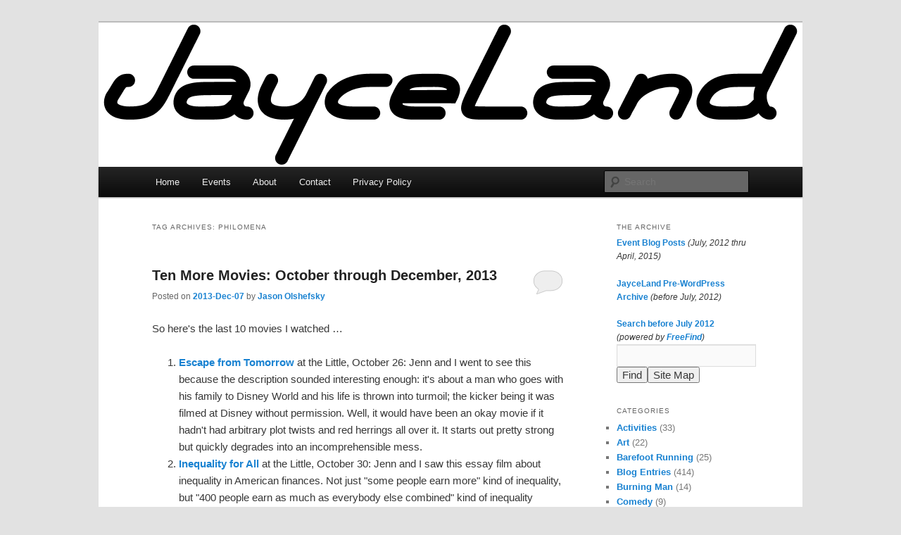

--- FILE ---
content_type: text/html; charset=UTF-8
request_url: http://jayceland.com/blog/archive/tag/philomena/
body_size: 17092
content:
<!DOCTYPE html>
<html lang="en-US">
<head>
<meta charset="UTF-8" />
<meta name="viewport" content="width=device-width, initial-scale=1.0" />
<title>
Philomena | JayceLand	</title>
<link rel="profile" href="https://gmpg.org/xfn/11" />
<link rel="stylesheet" type="text/css" media="all" href="http://jayceland.com/blog/wordpress/wp-content/themes/jayceland/style.css?ver=20251202" />
<link rel="pingback" href="http://jayceland.com/blog/wordpress/xmlrpc.php">
<meta name='robots' content='max-image-preview:large' />
<link rel="alternate" type="application/rss+xml" title="JayceLand &raquo; Feed" href="http://jayceland.com/blog/feed/" />
<link rel="alternate" type="application/rss+xml" title="JayceLand &raquo; Comments Feed" href="http://jayceland.com/blog/comments/feed/" />
<link rel="alternate" type="text/calendar" title="JayceLand &raquo; iCal Feed" href="http://jayceland.com/blog/events/?ical=1" />
<link rel="alternate" type="application/rss+xml" title="JayceLand &raquo; Philomena Tag Feed" href="http://jayceland.com/blog/archive/tag/philomena/feed/" />
<style id='wp-img-auto-sizes-contain-inline-css' type='text/css'>
img:is([sizes=auto i],[sizes^="auto," i]){contain-intrinsic-size:3000px 1500px}
/*# sourceURL=wp-img-auto-sizes-contain-inline-css */
</style>
<style id='wp-emoji-styles-inline-css' type='text/css'>

	img.wp-smiley, img.emoji {
		display: inline !important;
		border: none !important;
		box-shadow: none !important;
		height: 1em !important;
		width: 1em !important;
		margin: 0 0.07em !important;
		vertical-align: -0.1em !important;
		background: none !important;
		padding: 0 !important;
	}
/*# sourceURL=wp-emoji-styles-inline-css */
</style>
<link rel='stylesheet' id='wp-block-library-css' href='http://jayceland.com/blog/wordpress/wp-includes/css/dist/block-library/style.min.css?ver=6.9' type='text/css' media='all' />
<style id='global-styles-inline-css' type='text/css'>
:root{--wp--preset--aspect-ratio--square: 1;--wp--preset--aspect-ratio--4-3: 4/3;--wp--preset--aspect-ratio--3-4: 3/4;--wp--preset--aspect-ratio--3-2: 3/2;--wp--preset--aspect-ratio--2-3: 2/3;--wp--preset--aspect-ratio--16-9: 16/9;--wp--preset--aspect-ratio--9-16: 9/16;--wp--preset--color--black: #000;--wp--preset--color--cyan-bluish-gray: #abb8c3;--wp--preset--color--white: #fff;--wp--preset--color--pale-pink: #f78da7;--wp--preset--color--vivid-red: #cf2e2e;--wp--preset--color--luminous-vivid-orange: #ff6900;--wp--preset--color--luminous-vivid-amber: #fcb900;--wp--preset--color--light-green-cyan: #7bdcb5;--wp--preset--color--vivid-green-cyan: #00d084;--wp--preset--color--pale-cyan-blue: #8ed1fc;--wp--preset--color--vivid-cyan-blue: #0693e3;--wp--preset--color--vivid-purple: #9b51e0;--wp--preset--color--blue: #1982d1;--wp--preset--color--dark-gray: #373737;--wp--preset--color--medium-gray: #666;--wp--preset--color--light-gray: #e2e2e2;--wp--preset--gradient--vivid-cyan-blue-to-vivid-purple: linear-gradient(135deg,rgb(6,147,227) 0%,rgb(155,81,224) 100%);--wp--preset--gradient--light-green-cyan-to-vivid-green-cyan: linear-gradient(135deg,rgb(122,220,180) 0%,rgb(0,208,130) 100%);--wp--preset--gradient--luminous-vivid-amber-to-luminous-vivid-orange: linear-gradient(135deg,rgb(252,185,0) 0%,rgb(255,105,0) 100%);--wp--preset--gradient--luminous-vivid-orange-to-vivid-red: linear-gradient(135deg,rgb(255,105,0) 0%,rgb(207,46,46) 100%);--wp--preset--gradient--very-light-gray-to-cyan-bluish-gray: linear-gradient(135deg,rgb(238,238,238) 0%,rgb(169,184,195) 100%);--wp--preset--gradient--cool-to-warm-spectrum: linear-gradient(135deg,rgb(74,234,220) 0%,rgb(151,120,209) 20%,rgb(207,42,186) 40%,rgb(238,44,130) 60%,rgb(251,105,98) 80%,rgb(254,248,76) 100%);--wp--preset--gradient--blush-light-purple: linear-gradient(135deg,rgb(255,206,236) 0%,rgb(152,150,240) 100%);--wp--preset--gradient--blush-bordeaux: linear-gradient(135deg,rgb(254,205,165) 0%,rgb(254,45,45) 50%,rgb(107,0,62) 100%);--wp--preset--gradient--luminous-dusk: linear-gradient(135deg,rgb(255,203,112) 0%,rgb(199,81,192) 50%,rgb(65,88,208) 100%);--wp--preset--gradient--pale-ocean: linear-gradient(135deg,rgb(255,245,203) 0%,rgb(182,227,212) 50%,rgb(51,167,181) 100%);--wp--preset--gradient--electric-grass: linear-gradient(135deg,rgb(202,248,128) 0%,rgb(113,206,126) 100%);--wp--preset--gradient--midnight: linear-gradient(135deg,rgb(2,3,129) 0%,rgb(40,116,252) 100%);--wp--preset--font-size--small: 13px;--wp--preset--font-size--medium: 20px;--wp--preset--font-size--large: 36px;--wp--preset--font-size--x-large: 42px;--wp--preset--spacing--20: 0.44rem;--wp--preset--spacing--30: 0.67rem;--wp--preset--spacing--40: 1rem;--wp--preset--spacing--50: 1.5rem;--wp--preset--spacing--60: 2.25rem;--wp--preset--spacing--70: 3.38rem;--wp--preset--spacing--80: 5.06rem;--wp--preset--shadow--natural: 6px 6px 9px rgba(0, 0, 0, 0.2);--wp--preset--shadow--deep: 12px 12px 50px rgba(0, 0, 0, 0.4);--wp--preset--shadow--sharp: 6px 6px 0px rgba(0, 0, 0, 0.2);--wp--preset--shadow--outlined: 6px 6px 0px -3px rgb(255, 255, 255), 6px 6px rgb(0, 0, 0);--wp--preset--shadow--crisp: 6px 6px 0px rgb(0, 0, 0);}:where(.is-layout-flex){gap: 0.5em;}:where(.is-layout-grid){gap: 0.5em;}body .is-layout-flex{display: flex;}.is-layout-flex{flex-wrap: wrap;align-items: center;}.is-layout-flex > :is(*, div){margin: 0;}body .is-layout-grid{display: grid;}.is-layout-grid > :is(*, div){margin: 0;}:where(.wp-block-columns.is-layout-flex){gap: 2em;}:where(.wp-block-columns.is-layout-grid){gap: 2em;}:where(.wp-block-post-template.is-layout-flex){gap: 1.25em;}:where(.wp-block-post-template.is-layout-grid){gap: 1.25em;}.has-black-color{color: var(--wp--preset--color--black) !important;}.has-cyan-bluish-gray-color{color: var(--wp--preset--color--cyan-bluish-gray) !important;}.has-white-color{color: var(--wp--preset--color--white) !important;}.has-pale-pink-color{color: var(--wp--preset--color--pale-pink) !important;}.has-vivid-red-color{color: var(--wp--preset--color--vivid-red) !important;}.has-luminous-vivid-orange-color{color: var(--wp--preset--color--luminous-vivid-orange) !important;}.has-luminous-vivid-amber-color{color: var(--wp--preset--color--luminous-vivid-amber) !important;}.has-light-green-cyan-color{color: var(--wp--preset--color--light-green-cyan) !important;}.has-vivid-green-cyan-color{color: var(--wp--preset--color--vivid-green-cyan) !important;}.has-pale-cyan-blue-color{color: var(--wp--preset--color--pale-cyan-blue) !important;}.has-vivid-cyan-blue-color{color: var(--wp--preset--color--vivid-cyan-blue) !important;}.has-vivid-purple-color{color: var(--wp--preset--color--vivid-purple) !important;}.has-black-background-color{background-color: var(--wp--preset--color--black) !important;}.has-cyan-bluish-gray-background-color{background-color: var(--wp--preset--color--cyan-bluish-gray) !important;}.has-white-background-color{background-color: var(--wp--preset--color--white) !important;}.has-pale-pink-background-color{background-color: var(--wp--preset--color--pale-pink) !important;}.has-vivid-red-background-color{background-color: var(--wp--preset--color--vivid-red) !important;}.has-luminous-vivid-orange-background-color{background-color: var(--wp--preset--color--luminous-vivid-orange) !important;}.has-luminous-vivid-amber-background-color{background-color: var(--wp--preset--color--luminous-vivid-amber) !important;}.has-light-green-cyan-background-color{background-color: var(--wp--preset--color--light-green-cyan) !important;}.has-vivid-green-cyan-background-color{background-color: var(--wp--preset--color--vivid-green-cyan) !important;}.has-pale-cyan-blue-background-color{background-color: var(--wp--preset--color--pale-cyan-blue) !important;}.has-vivid-cyan-blue-background-color{background-color: var(--wp--preset--color--vivid-cyan-blue) !important;}.has-vivid-purple-background-color{background-color: var(--wp--preset--color--vivid-purple) !important;}.has-black-border-color{border-color: var(--wp--preset--color--black) !important;}.has-cyan-bluish-gray-border-color{border-color: var(--wp--preset--color--cyan-bluish-gray) !important;}.has-white-border-color{border-color: var(--wp--preset--color--white) !important;}.has-pale-pink-border-color{border-color: var(--wp--preset--color--pale-pink) !important;}.has-vivid-red-border-color{border-color: var(--wp--preset--color--vivid-red) !important;}.has-luminous-vivid-orange-border-color{border-color: var(--wp--preset--color--luminous-vivid-orange) !important;}.has-luminous-vivid-amber-border-color{border-color: var(--wp--preset--color--luminous-vivid-amber) !important;}.has-light-green-cyan-border-color{border-color: var(--wp--preset--color--light-green-cyan) !important;}.has-vivid-green-cyan-border-color{border-color: var(--wp--preset--color--vivid-green-cyan) !important;}.has-pale-cyan-blue-border-color{border-color: var(--wp--preset--color--pale-cyan-blue) !important;}.has-vivid-cyan-blue-border-color{border-color: var(--wp--preset--color--vivid-cyan-blue) !important;}.has-vivid-purple-border-color{border-color: var(--wp--preset--color--vivid-purple) !important;}.has-vivid-cyan-blue-to-vivid-purple-gradient-background{background: var(--wp--preset--gradient--vivid-cyan-blue-to-vivid-purple) !important;}.has-light-green-cyan-to-vivid-green-cyan-gradient-background{background: var(--wp--preset--gradient--light-green-cyan-to-vivid-green-cyan) !important;}.has-luminous-vivid-amber-to-luminous-vivid-orange-gradient-background{background: var(--wp--preset--gradient--luminous-vivid-amber-to-luminous-vivid-orange) !important;}.has-luminous-vivid-orange-to-vivid-red-gradient-background{background: var(--wp--preset--gradient--luminous-vivid-orange-to-vivid-red) !important;}.has-very-light-gray-to-cyan-bluish-gray-gradient-background{background: var(--wp--preset--gradient--very-light-gray-to-cyan-bluish-gray) !important;}.has-cool-to-warm-spectrum-gradient-background{background: var(--wp--preset--gradient--cool-to-warm-spectrum) !important;}.has-blush-light-purple-gradient-background{background: var(--wp--preset--gradient--blush-light-purple) !important;}.has-blush-bordeaux-gradient-background{background: var(--wp--preset--gradient--blush-bordeaux) !important;}.has-luminous-dusk-gradient-background{background: var(--wp--preset--gradient--luminous-dusk) !important;}.has-pale-ocean-gradient-background{background: var(--wp--preset--gradient--pale-ocean) !important;}.has-electric-grass-gradient-background{background: var(--wp--preset--gradient--electric-grass) !important;}.has-midnight-gradient-background{background: var(--wp--preset--gradient--midnight) !important;}.has-small-font-size{font-size: var(--wp--preset--font-size--small) !important;}.has-medium-font-size{font-size: var(--wp--preset--font-size--medium) !important;}.has-large-font-size{font-size: var(--wp--preset--font-size--large) !important;}.has-x-large-font-size{font-size: var(--wp--preset--font-size--x-large) !important;}
/*# sourceURL=global-styles-inline-css */
</style>

<style id='classic-theme-styles-inline-css' type='text/css'>
/*! This file is auto-generated */
.wp-block-button__link{color:#fff;background-color:#32373c;border-radius:9999px;box-shadow:none;text-decoration:none;padding:calc(.667em + 2px) calc(1.333em + 2px);font-size:1.125em}.wp-block-file__button{background:#32373c;color:#fff;text-decoration:none}
/*# sourceURL=/wp-includes/css/classic-themes.min.css */
</style>
<link rel='stylesheet' id='parent-style-css' href='http://jayceland.com/blog/wordpress/wp-content/themes/twentyeleven/style.css?ver=6.9' type='text/css' media='all' />
<link rel='stylesheet' id='child-style-css' href='http://jayceland.com/blog/wordpress/wp-content/themes/jayceland/style.css?ver=6.9' type='text/css' media='all' />
<link rel='stylesheet' id='twentyeleven-block-style-css' href='http://jayceland.com/blog/wordpress/wp-content/themes/twentyeleven/blocks.css?ver=20240703' type='text/css' media='all' />
<link rel="https://api.w.org/" href="http://jayceland.com/blog/wp-json/" /><link rel="alternate" title="JSON" type="application/json" href="http://jayceland.com/blog/wp-json/wp/v2/tags/2315" /><link rel="EditURI" type="application/rsd+xml" title="RSD" href="https://jayceland.com/blog/wordpress/xmlrpc.php?rsd" />
<meta name="generator" content="WordPress 6.9" />
<meta name="tec-api-version" content="v1"><meta name="tec-api-origin" content="http://jayceland.com/blog"><link rel="alternate" href="http://jayceland.com/blog/wp-json/tribe/events/v1/events/?tags=philomena" /><style data-context="foundation-flickity-css">/*! Flickity v2.0.2
http://flickity.metafizzy.co
---------------------------------------------- */.flickity-enabled{position:relative}.flickity-enabled:focus{outline:0}.flickity-viewport{overflow:hidden;position:relative;height:100%}.flickity-slider{position:absolute;width:100%;height:100%}.flickity-enabled.is-draggable{-webkit-tap-highlight-color:transparent;tap-highlight-color:transparent;-webkit-user-select:none;-moz-user-select:none;-ms-user-select:none;user-select:none}.flickity-enabled.is-draggable .flickity-viewport{cursor:move;cursor:-webkit-grab;cursor:grab}.flickity-enabled.is-draggable .flickity-viewport.is-pointer-down{cursor:-webkit-grabbing;cursor:grabbing}.flickity-prev-next-button{position:absolute;top:50%;width:44px;height:44px;border:none;border-radius:50%;background:#fff;background:hsla(0,0%,100%,.75);cursor:pointer;-webkit-transform:translateY(-50%);transform:translateY(-50%)}.flickity-prev-next-button:hover{background:#fff}.flickity-prev-next-button:focus{outline:0;box-shadow:0 0 0 5px #09f}.flickity-prev-next-button:active{opacity:.6}.flickity-prev-next-button.previous{left:10px}.flickity-prev-next-button.next{right:10px}.flickity-rtl .flickity-prev-next-button.previous{left:auto;right:10px}.flickity-rtl .flickity-prev-next-button.next{right:auto;left:10px}.flickity-prev-next-button:disabled{opacity:.3;cursor:auto}.flickity-prev-next-button svg{position:absolute;left:20%;top:20%;width:60%;height:60%}.flickity-prev-next-button .arrow{fill:#333}.flickity-page-dots{position:absolute;width:100%;bottom:-25px;padding:0;margin:0;list-style:none;text-align:center;line-height:1}.flickity-rtl .flickity-page-dots{direction:rtl}.flickity-page-dots .dot{display:inline-block;width:10px;height:10px;margin:0 8px;background:#333;border-radius:50%;opacity:.25;cursor:pointer}.flickity-page-dots .dot.is-selected{opacity:1}</style>		<style type="text/css" id="twentyeleven-header-css">
				#site-title,
		#site-description {
			position: absolute;
			clip-path: inset(50%);
		}
				</style>
		<link rel="icon" href="https://jayceland.com/blog/wordpress/../uploads/2017/10/JayceLand-J-White-500x500-144x144.png" sizes="32x32" />
<link rel="icon" href="https://jayceland.com/blog/wordpress/../uploads/2017/10/JayceLand-J-White-500x500-300x300.png" sizes="192x192" />
<link rel="apple-touch-icon" href="https://jayceland.com/blog/wordpress/../uploads/2017/10/JayceLand-J-White-500x500-300x300.png" />
<meta name="msapplication-TileImage" content="https://jayceland.com/blog/wordpress/../uploads/2017/10/JayceLand-J-White-500x500-300x300.png" />
<style>.ios7.web-app-mode.has-fixed header{ background-color: rgba(255,255,255,.88);}</style></head>

<body class="archive tag tag-philomena tag-2315 wp-embed-responsive wp-theme-twentyeleven wp-child-theme-jayceland tribe-no-js two-column right-sidebar">
<div class="skip-link"><a class="assistive-text" href="#content">Skip to primary content</a></div><div class="skip-link"><a class="assistive-text" href="#secondary">Skip to secondary content</a></div><div id="page" class="hfeed">
	<header id="branding">
			<hgroup>
									<h1 id="site-title"><span><a href="http://jayceland.com/blog/" rel="home" >JayceLand</a></span></h1>
								</hgroup>

						<a href="http://jayceland.com/blog/" rel="home" >
				<img src="http://jayceland.com/blog/wordpress/../uploads/2015/04/JayceLand_1000x205.png" width="1000" height="205" alt="JayceLand" srcset="https://jayceland.com/blog/wordpress/../uploads/2015/04/JayceLand_1000x205.png 1000w, https://jayceland.com/blog/wordpress/../uploads/2015/04/JayceLand_1000x205-300x62.png 300w, https://jayceland.com/blog/wordpress/../uploads/2015/04/JayceLand_1000x205-500x103.png 500w" sizes="(max-width: 1000px) 100vw, 1000px" decoding="async" fetchpriority="high" />			</a>
			
						<div class="only-search with-image">
					<form method="get" id="searchform" action="http://jayceland.com/blog/">
		<label for="s" class="assistive-text">Search</label>
		<input type="text" class="field" name="s" id="s" placeholder="Search" />
		<input type="submit" class="submit" name="submit" id="searchsubmit" value="Search" />
	</form>
			</div>
				
			<nav id="access">
				<h3 class="assistive-text">Main menu</h3>
				<div class="menu-main-container"><ul id="menu-main" class="menu"><li id="menu-item-2897" class="menu-item menu-item-type-custom menu-item-object-custom menu-item-home menu-item-2897"><a href="https://jayceland.com/blog/">Home</a></li>
<li id="menu-item-4327" class="menu-item menu-item-type-custom menu-item-object-custom menu-item-4327"><a href="https://jayceland.com/blog/events">Events</a></li>
<li id="menu-item-2898" class="menu-item menu-item-type-post_type menu-item-object-page menu-item-2898"><a href="http://jayceland.com/blog/about/">About</a></li>
<li id="menu-item-6448" class="menu-item menu-item-type-post_type menu-item-object-page menu-item-6448"><a href="http://jayceland.com/blog/contact/">Contact</a></li>
<li id="menu-item-28308" class="menu-item menu-item-type-post_type menu-item-object-page menu-item-privacy-policy menu-item-28308"><a rel="privacy-policy" href="http://jayceland.com/blog/privacy-policy/">Privacy Policy</a></li>
</ul></div>			</nav><!-- #access -->
	</header><!-- #branding -->


	<div id="main">

		<section id="primary">
			<div id="content" role="main">

			
				<header class="page-header">
					<h1 class="page-title">
					Tag Archives: <span>Philomena</span>					</h1>

									</header>

				
				
					
	<article id="post-2495" class="post-2495 post type-post status-publish format-standard hentry category-blog-entries category-for-the-parents category-movies tag-allen-ginsberg tag-civil-rights-movement tag-crystal-fairy-the-magical-cactus tag-daniel-radcliffe tag-escape-from-tomorrow tag-gene-corman tag-harry-potter tag-inequality-for-all tag-jack-kerouac tag-jaws tag-jenn tag-judy-dench tag-kill-your-darlings tag-know-your-meme tag-let-the-fire-burn tag-lon-chaney tag-lori-donnelly tag-move tag-philadelphia tag-philip-c-carli tag-philomena tag-piranha tag-robert-reich tag-roger-corman tag-steve-coogan tag-the-internet-cat-video-film-festival tag-the-intruder tag-the-light-in-the-dark tag-william-burroughs">
		<header class="entry-header">
						<h1 class="entry-title"><a href="http://jayceland.com/blog/archive/2013/12/07/ten-more-movies-october-through-december-2013/" rel="bookmark">Ten More Movies: October through December, 2013</a></h1>
			
						<div class="entry-meta">
				<span class="sep">Posted on </span><a href="http://jayceland.com/blog/archive/2013/12/07/ten-more-movies-october-through-december-2013/" title="15:10" rel="bookmark"><time class="entry-date" datetime="2013-12-07T15:10:48-05:00">2013-Dec-07</time></a><span class="by-author"> <span class="sep"> by </span> <span class="author vcard"><a class="url fn n" href="http://jayceland.com/blog/archive/author/jayce/" title="View all posts by Jason Olshefsky" rel="author">Jason Olshefsky</a></span></span>			</div><!-- .entry-meta -->
			
						<div class="comments-link">
				<a href="http://jayceland.com/blog/archive/2013/12/07/ten-more-movies-october-through-december-2013/#respond"><span class="leave-reply">Reply</span></a>			</div>
					</header><!-- .entry-header -->

				<div class="entry-content">
			<p>So here's the last 10 movies I watched &#8230;</p>
<ol>
<li><a href="https://www.imdb.com/title/tt2187884/"><strong>Escape from Tomorrow</strong></a> at the Little, October 26: Jenn and I went to see this because the description sounded interesting enough: it's about a man who goes with his family to Disney World and his life is thrown into turmoil; the kicker being it was filmed at Disney without permission. Well, it would have been an okay movie if it hadn't had arbitrary plot twists and red herrings all over it. It starts out pretty strong but quickly degrades into an incomprehensible mess.</li>
<li><a href="https://www.imdb.com/title/tt2215151/"><strong>Inequality for All</strong></a> at the Little, October 30: Jenn and I saw this essay film about inequality in American finances. Not just "some people earn more" kind of inequality, but "400 people earn as much as everybody else combined" kind of inequality (really.) It's ostensibly a documentary that gives former United States Secretary of Labor Robert Reich the ability to explain things from an economists perspective. On the one hand, it's an eye-opening and engaging film, but on the other, it preaches the "business-as-usual" mindset where a strong middle class buys like crazy to keep the economy chugging along to everyone's supposed benefit. But do we really need all that stuff? Maybe the economy can work if a robust middle class was socially conditioned to buy quality, durable products made by workers earning a living with their wages rather than to buy as much of the cheapest slave-labor-produced products one can get jeir hands on.</li>
<li><a href="https://www.imdb.com/title/tt0055019/"><strong>The Intruder</strong></a> at the Dryden, November 1: This is a brilliant film on the dangers of mob mentality and how easy it is to coerce a mob during a revolution: a rabble-rouser heads to a small town in the south to start a counter-revolution to school desegregation. And it was created by Roger Corman and his brother, Gene at peril to the cast and crew: it was filmed in the south <em>during</em> desegregation (and perhaps, as mentioned by Lori Donnelly at the Eastman House, the only film <i>about</i> the Civil Rights Movement shot <i>during</i> the Civil Rights Movement.) It's a film well-worth checking out.</li>
<li><a href="https://www.imdb.com/title/tt2119463/"><strong>Let the Fire Burn</strong></a> at the Little, November 12: An impressive document of the misguided actions of the Philadelphia government and police against the MOVE organization that led to them bombing and burning a house in 1985 containing 13 members, eleven of whom perished. Read more in <a title="Let the Fire Burn" href="https://jayceland.com/blog/archive/2013/12/08/let-the-fire-burn/">my blog post about it</a>.</li>
<li><a href="https://www.imdb.com/title/tt2332579/"><strong>Crystal Fairy &amp; the Magical Cactus</strong></a> at the Little, November 13: This one is about a guy who's a kind-of unlikeable drug thrill-seeker who meets girl who's a kind-of unlikeable modern hippie and they go with three Chilean guys (whose personalities are not nearly as well defined) to partake of a cactus-based mind-altering concoction. Jenn and I went together and, when prompted what I thought of it, I said "it was okay." I stand by that: it's an okay movie. There is some redeeming quality to it, but it's not perfect &#8230; you know: "okay".</li>
<li><a href="https://www.imdb.com/title/tt0013312/"><strong>The Light in the Dark</strong></a> at the Dryden, November 19: Philip Carli spent a significant portion of his introduction trying to set our expectations low enough for this film. It was indeed historically interesting: the fourth and last film made with a not-so-talented actress-as-producer, with not one director signing on for a second film. It's about a fairly pretty (maybe <em>very</em> pretty in 1922, I'd hope) down-on-her-luck woman whose luck turns when a rich woman hits her with her car then takes her in. <em>(Way to go pronouns!)</em> As Carli mentioned, the cinematography is particularly good &mdash; and I'm inclined to agree. Also, this restores more than half the footage cut for (apparently) a tale of the Holy Grail. And it's got Lon Chaney, so there's him to watch too. Overall, it's not very good, but historically interesting.</li>
<li><a href="https://blogs.walkerart.org/mnartists/2012/05/31/internet-cat-video-film-festival-on-open-field/"><strong>The Internet Cat Video Film Festival 2012</strong></a> at the Dryden, November 22: I begged Jenn to go see this with the promise we could leave if it wasn't very good. My intention was nefarious: I wanted to see if it was as worthy of the derision I wished to inflict on it. And, well, kind of. It is, indeed, a curated set of clips of funny cat videos from the Internet (see the <a href="https://knowyourmeme.com/memes/events/internet-cat-video-film-festival">article at Know Your Meme</a> for a little more information). The selection standards fortunately excluded clips that were extraordinarily low quality, and the clips were, generally, amusing. But really? Clips from the Internet? And comments like that squarely make me one of the fuddy-duddies who deride a new form of entertainment solely because it's new. This is, in essence, a wholly new form of creating short films, although the "new" aspect has to do with sheer quantity: a huge percentage of people now have access to a video camera, and many like to take video of their pets, so it's just a matter of waiting before someone captures something clever. Does that warrant a film festival? (Eh, maybe too soon.) How about two screenings at Dryden Theatre of the world-renowned George Eastman House? And two more for the 2013 festival? I don't know &mdash; I don't think so. It all seems like a way to make money since it's amateur, accessible, and popular. (Oh, and we did leave early, so technically this one should count as half.)</li>
<li><a href="https://www.imdb.com/title/tt1311071/"><strong>Kill Your Darlings</strong></a> at the Little, November 26: Jenn and I decided to see this before we realized "Enough Said" closed that night. The film is quite good &mdash; probably more so because I know little of the life of Allen Ginsberg as it's often the mistake made and liberties taken about a familiar subject that distract us from a story. So to go back a sentence: it's about the early life of Allen Ginsberg as he went to Columbia University and met Jack Kerouac and William Burroughs. And how his homosexuality blossomed, and how a seldom-mentioned murder surrounded that group of friends. In all it's a captivating story and worth checking out perhaps <em>because</em> you also know little of Ginsberg's life. Or you want to try to unequivocally destroy a connection between Daniel Radcliffe and Harry Potter.</li>
<li><a href="https://www.imdb.com/title/tt2431286/"><strong>Philomena</strong></a> at the Little, November 27: Jenn and I wanted to see another film, but decided to check this out as an alternative. As it turns out, it was an interesting story and an enjoyable film. Judy Dench is fantastic and Steve Coogan holds his own pretty well at her side. It may help that it's based on a true story, so frequently that lends a bit of realistic serendipity to what can so rarely be written in fiction.</li>
<li><a href="https://www.imdb.com/title/tt0078087/"><strong>Piranha</strong></a> at the Dryden, December 7: I saw this a long time ago on TV and, perhaps rightfully, didn't give it much respect. But in deliberately watching it on equal footing with any other film, it's really quite passable. The pace is brisk, the plot was interesting in its own cautionary alarmist way, and the acting was adequate to the task. It's not high-art, but a perfectly adequate example of a Jaws-era terror flick.</li>
</ol>
					</div><!-- .entry-content -->
		
		<footer class="entry-meta">
			
										<span class="cat-links">
					<span class="entry-utility-prep entry-utility-prep-cat-links">Posted in</span> <a href="http://jayceland.com/blog/archive/category/blog-entries/" rel="category tag">Blog Entries</a>, <a href="http://jayceland.com/blog/archive/category/for-the-parents/" rel="category tag">For the Parents</a>, <a href="http://jayceland.com/blog/archive/category/movies/" rel="category tag">Movies</a>			</span>
							
										<span class="sep"> | </span>
								<span class="tag-links">
					<span class="entry-utility-prep entry-utility-prep-tag-links">Tagged</span> <a href="http://jayceland.com/blog/archive/tag/allen-ginsberg/" rel="tag">Allen Ginsberg</a>, <a href="http://jayceland.com/blog/archive/tag/civil-rights-movement/" rel="tag">Civil Rights Movement</a>, <a href="http://jayceland.com/blog/archive/tag/crystal-fairy-the-magical-cactus/" rel="tag">Crystal Fairy &amp; the Magical Cactus</a>, <a href="http://jayceland.com/blog/archive/tag/daniel-radcliffe/" rel="tag">Daniel Radcliffe</a>, <a href="http://jayceland.com/blog/archive/tag/escape-from-tomorrow/" rel="tag">Escape from Tomorrow</a>, <a href="http://jayceland.com/blog/archive/tag/gene-corman/" rel="tag">Gene Corman</a>, <a href="http://jayceland.com/blog/archive/tag/harry-potter/" rel="tag">Harry Potter</a>, <a href="http://jayceland.com/blog/archive/tag/inequality-for-all/" rel="tag">Inequality for All</a>, <a href="http://jayceland.com/blog/archive/tag/jack-kerouac/" rel="tag">Jack Kerouac</a>, <a href="http://jayceland.com/blog/archive/tag/jaws/" rel="tag">Jaws</a>, <a href="http://jayceland.com/blog/archive/tag/jenn/" rel="tag">Jenn</a>, <a href="http://jayceland.com/blog/archive/tag/judy-dench/" rel="tag">Judy Dench</a>, <a href="http://jayceland.com/blog/archive/tag/kill-your-darlings/" rel="tag">Kill Your Darlings</a>, <a href="http://jayceland.com/blog/archive/tag/know-your-meme/" rel="tag">Know Your Meme</a>, <a href="http://jayceland.com/blog/archive/tag/let-the-fire-burn/" rel="tag">Let the Fire Burn</a>, <a href="http://jayceland.com/blog/archive/tag/lon-chaney/" rel="tag">Lon Chaney</a>, <a href="http://jayceland.com/blog/archive/tag/lori-donnelly/" rel="tag">Lori Donnelly</a>, <a href="http://jayceland.com/blog/archive/tag/move/" rel="tag">MOVE</a>, <a href="http://jayceland.com/blog/archive/tag/philadelphia/" rel="tag">Philadelphia</a>, <a href="http://jayceland.com/blog/archive/tag/philip-c-carli/" rel="tag">Philip C. Carli</a>, <a href="http://jayceland.com/blog/archive/tag/philomena/" rel="tag">Philomena</a>, <a href="http://jayceland.com/blog/archive/tag/piranha/" rel="tag">Piranha</a>, <a href="http://jayceland.com/blog/archive/tag/robert-reich/" rel="tag">Robert Reich</a>, <a href="http://jayceland.com/blog/archive/tag/roger-corman/" rel="tag">Roger Corman</a>, <a href="http://jayceland.com/blog/archive/tag/steve-coogan/" rel="tag">Steve Coogan</a>, <a href="http://jayceland.com/blog/archive/tag/the-internet-cat-video-film-festival/" rel="tag">The Internet Cat Video Film Festival</a>, <a href="http://jayceland.com/blog/archive/tag/the-intruder/" rel="tag">The Intruder</a>, <a href="http://jayceland.com/blog/archive/tag/the-light-in-the-dark/" rel="tag">The Light in the Dark</a>, <a href="http://jayceland.com/blog/archive/tag/william-burroughs/" rel="tag">William Burroughs</a>			</span>
							
										<span class="sep"> | </span>
						<span class="comments-link"><a href="http://jayceland.com/blog/archive/2013/12/07/ten-more-movies-october-through-december-2013/#respond"><span class="leave-reply">Leave a reply</span></a></span>
			
					</footer><!-- .entry-meta -->
	</article><!-- #post-2495 -->

				
				
			
			</div><!-- #content -->
		</section><!-- #primary -->

		<div id="secondary" class="widget-area" role="complementary">
			<aside id="custom_html-3" class="widget_text widget widget_custom_html"><h3 class="widget-title">The Archive</h3><div class="textwidget custom-html-widget"><a href="https://jayceland.com/blog/archive/category/jayceland-events/">Event Blog Posts</a> <em>(July, 2012 thru April, 2015)</em><p></p>
<a href="https://jayceland.com/LunchNStuff/Archives/">JayceLand Pre-WordPress Archive</a> <em>(before July, 2012)</em><p></p>
<form action="https://search.freefind.com/find.html" method="get" target="_self">
<font size=1 face="arial,helvetica">
<a href="https://search.freefind.com/find.html?id=5341607">Search before July 2012</a> <br /><em>(powered by <a href="https://www.freefind.com">FreeFind</a>)</em><br />
<input type="hidden" name="id" size="-1" value="5341607"/>
<input type="hidden" name="pid" size="-1" value="r"/>
<input type="hidden" name="mode" size="-1" value="all"/>
<input type="text" name="query" size="20"/><br />
<input type="hidden" name="t" value="s" checked/><input type="submit" value="Find"/><input type="submit" name="sitemap" value="Site Map"/>
</font></form>
</div></aside><aside id="categories-262328301" class="widget widget_categories"><h3 class="widget-title">Categories</h3>
			<ul>
					<li class="cat-item cat-item-7"><a href="http://jayceland.com/blog/archive/category/activities/">Activities</a> (33)
</li>
	<li class="cat-item cat-item-24"><a href="http://jayceland.com/blog/archive/category/art/">Art</a> (22)
</li>
	<li class="cat-item cat-item-12"><a href="http://jayceland.com/blog/archive/category/barefoot-running/">Barefoot Running</a> (25)
</li>
	<li class="cat-item cat-item-4"><a href="http://jayceland.com/blog/archive/category/blog-entries/">Blog Entries</a> (414)
</li>
	<li class="cat-item cat-item-246"><a href="http://jayceland.com/blog/archive/category/burning-man/">Burning Man</a> (14)
</li>
	<li class="cat-item cat-item-197"><a href="http://jayceland.com/blog/archive/category/comedy/">Comedy</a> (9)
</li>
	<li class="cat-item cat-item-32"><a href="http://jayceland.com/blog/archive/category/day-to-day/">Day-to-Day</a> (35)
</li>
	<li class="cat-item cat-item-50"><a href="http://jayceland.com/blog/archive/category/food/">Food</a> (51)
</li>
	<li class="cat-item cat-item-611"><a href="http://jayceland.com/blog/archive/category/for-the-parents/">For the Parents</a> (308)
</li>
	<li class="cat-item cat-item-252"><a href="http://jayceland.com/blog/archive/category/friends-and-family/">Friends and Family</a> (17)
</li>
	<li class="cat-item cat-item-686"><a href="http://jayceland.com/blog/archive/category/human-powered-vehicles/">Human-Powered Vehicles</a> (6)
</li>
	<li class="cat-item cat-item-20"><a href="http://jayceland.com/blog/archive/category/internet-quiz-results/">Internet Quiz Results</a> (3)
</li>
	<li class="cat-item cat-item-2091"><a href="http://jayceland.com/blog/archive/category/jayceland-events/">JayceLand Events</a> (142)
</li>
	<li class="cat-item cat-item-25"><a href="http://jayceland.com/blog/archive/category/lectures/">Lectures</a> (35)
</li>
	<li class="cat-item cat-item-26"><a href="http://jayceland.com/blog/archive/category/literature/">Literature</a> (3)
</li>
	<li class="cat-item cat-item-21"><a href="http://jayceland.com/blog/archive/category/movies/">Movies</a> (132)
</li>
	<li class="cat-item cat-item-22"><a href="http://jayceland.com/blog/archive/category/music/">Music</a> (48)
</li>
	<li class="cat-item cat-item-45"><a href="http://jayceland.com/blog/archive/category/nanowrimo/">National Novel Writing Month</a> (5)
</li>
	<li class="cat-item cat-item-2080"><a href="http://jayceland.com/blog/archive/category/pets/">Pets</a> (5)
</li>
	<li class="cat-item cat-item-6"><a href="http://jayceland.com/blog/archive/category/philosophy/">Philosophy</a> (90)
</li>
	<li class="cat-item cat-item-324"><a href="http://jayceland.com/blog/archive/category/politics/">Politics</a> (46)
</li>
	<li class="cat-item cat-item-5"><a href="http://jayceland.com/blog/archive/category/site-features/">Site Features</a> (13)
</li>
	<li class="cat-item cat-item-23"><a href="http://jayceland.com/blog/archive/category/theater/">Theater</a> (12)
</li>
	<li class="cat-item cat-item-518"><a href="http://jayceland.com/blog/archive/category/travel/">Travel</a> (14)
</li>
			</ul>

			</aside><aside id="tag_cloud-2" class="widget widget_tag_cloud"><h3 class="widget-title">Tags</h3><div class="tagcloud"><ul class='wp-tag-cloud' role='list'>
	<li><a href="http://jayceland.com/blog/archive/tag/911/" class="tag-cloud-link tag-link-435 tag-link-position-1" style="font-size: 8pt;" aria-label="9/11 (5 items)">9/11</a></li>
	<li><a href="http://jayceland.com/blog/archive/tag/ali/" class="tag-cloud-link tag-link-58 tag-link-position-2" style="font-size: 22pt;" aria-label="Ali (107 items)">Ali</a></li>
	<li><a href="http://jayceland.com/blog/archive/tag/america/" class="tag-cloud-link tag-link-31 tag-link-position-3" style="font-size: 8pt;" aria-label="America (5 items)">America</a></li>
	<li><a href="http://jayceland.com/blog/archive/tag/art/" class="tag-cloud-link tag-link-2891 tag-link-position-4" style="font-size: 10.912pt;" aria-label="Art (10 items)">Art</a></li>
	<li><a href="http://jayceland.com/blog/archive/tag/autumn-in-halifax/" class="tag-cloud-link tag-link-345 tag-link-position-5" style="font-size: 8.784pt;" aria-label="Autumn in Halifax (6 items)">Autumn in Halifax</a></li>
	<li><a href="http://jayceland.com/blog/archive/tag/barefoot/" class="tag-cloud-link tag-link-44 tag-link-position-6" style="font-size: 13.376pt;" aria-label="barefoot (17 items)">barefoot</a></li>
	<li><a href="http://jayceland.com/blog/archive/tag/boulder-coffee/" class="tag-cloud-link tag-link-172 tag-link-position-7" style="font-size: 8.784pt;" aria-label="Boulder Coffee (6 items)">Boulder Coffee</a></li>
	<li><a href="http://jayceland.com/blog/archive/tag/bug-jar/" class="tag-cloud-link tag-link-224 tag-link-position-8" style="font-size: 15.056pt;" aria-label="Bug Jar (25 items)">Bug Jar</a></li>
	<li><a href="http://jayceland.com/blog/archive/tag/buick-roadmaster-estate-wagon/" class="tag-cloud-link tag-link-306 tag-link-position-9" style="font-size: 9.344pt;" aria-label="Buick Roadmaster Estate Wagon (7 items)">Buick Roadmaster Estate Wagon</a></li>
	<li><a href="http://jayceland.com/blog/archive/tag/burning-man/" class="tag-cloud-link tag-link-2895 tag-link-position-10" style="font-size: 11.696pt;" aria-label="Burning Man (12 items)">Burning Man</a></li>
	<li><a href="http://jayceland.com/blog/archive/tag/capitalism/" class="tag-cloud-link tag-link-1424 tag-link-position-11" style="font-size: 9.344pt;" aria-label="capitalism (7 items)">capitalism</a></li>
	<li><a href="http://jayceland.com/blog/archive/tag/christina/" class="tag-cloud-link tag-link-779 tag-link-position-12" style="font-size: 10.912pt;" aria-label="Christina (10 items)">Christina</a></li>
	<li><a href="http://jayceland.com/blog/archive/tag/cinema/" class="tag-cloud-link tag-link-442 tag-link-position-13" style="font-size: 11.36pt;" aria-label="Cinema (11 items)">Cinema</a></li>
	<li><a href="http://jayceland.com/blog/archive/tag/cinema20190905/" class="tag-cloud-link tag-link-3347 tag-link-position-14" style="font-size: 13.04pt;" aria-label="cinema20190905 (16 items)">cinema20190905</a></li>
	<li><a href="http://jayceland.com/blog/archive/tag/cinema-theatre/" class="tag-cloud-link tag-link-747 tag-link-position-15" style="font-size: 12.144pt;" aria-label="Cinema Theatre (13 items)">Cinema Theatre</a></li>
	<li><a href="http://jayceland.com/blog/archive/tag/cold/" class="tag-cloud-link tag-link-42 tag-link-position-16" style="font-size: 11.696pt;" aria-label="cold (12 items)">cold</a></li>
	<li><a href="http://jayceland.com/blog/archive/tag/comedy/" class="tag-cloud-link tag-link-2894 tag-link-position-17" style="font-size: 8pt;" aria-label="Comedy (5 items)">Comedy</a></li>
	<li><a href="http://jayceland.com/blog/archive/tag/dinner/" class="tag-cloud-link tag-link-52 tag-link-position-18" style="font-size: 10.912pt;" aria-label="dinner (10 items)">dinner</a></li>
	<li><a href="http://jayceland.com/blog/archive/tag/documentary/" class="tag-cloud-link tag-link-38 tag-link-position-19" style="font-size: 8pt;" aria-label="documentary (5 items)">documentary</a></li>
	<li><a href="http://jayceland.com/blog/archive/tag/dryden/" class="tag-cloud-link tag-link-13 tag-link-position-20" style="font-size: 20.656pt;" aria-label="Dryden (81 items)">Dryden</a></li>
	<li><a href="http://jayceland.com/blog/archive/tag/eastman-house/" class="tag-cloud-link tag-link-14 tag-link-position-21" style="font-size: 12.704pt;" aria-label="Eastman House (15 items)">Eastman House</a></li>
	<li><a href="http://jayceland.com/blog/archive/tag/flying-squirrel/" class="tag-cloud-link tag-link-1695 tag-link-position-22" style="font-size: 8.784pt;" aria-label="Flying Squirrel (6 items)">Flying Squirrel</a></li>
	<li><a href="http://jayceland.com/blog/archive/tag/geva/" class="tag-cloud-link tag-link-396 tag-link-position-23" style="font-size: 9.904pt;" aria-label="Geva (8 items)">Geva</a></li>
	<li><a href="http://jayceland.com/blog/archive/tag/global-warming/" class="tag-cloud-link tag-link-354 tag-link-position-24" style="font-size: 8pt;" aria-label="global warming (5 items)">global warming</a></li>
	<li><a href="http://jayceland.com/blog/archive/tag/happiness/" class="tag-cloud-link tag-link-142 tag-link-position-25" style="font-size: 8pt;" aria-label="happiness (5 items)">happiness</a></li>
	<li><a href="http://jayceland.com/blog/archive/tag/hfff/" class="tag-cloud-link tag-link-3180 tag-link-position-26" style="font-size: 16.288pt;" aria-label="HFFF (32 items)">HFFF</a></li>
	<li><a href="http://jayceland.com/blog/archive/tag/jenn/" class="tag-cloud-link tag-link-2194 tag-link-position-27" style="font-size: 16.4pt;" aria-label="Jenn (33 items)">Jenn</a></li>
	<li><a href="http://jayceland.com/blog/archive/tag/jim-healy/" class="tag-cloud-link tag-link-16 tag-link-position-28" style="font-size: 9.904pt;" aria-label="Jim Healy (8 items)">Jim Healy</a></li>
	<li><a href="http://jayceland.com/blog/archive/tag/little/" class="tag-cloud-link tag-link-412 tag-link-position-29" style="font-size: 16.96pt;" aria-label="Little (37 items)">Little</a></li>
	<li><a href="http://jayceland.com/blog/archive/tag/lux/" class="tag-cloud-link tag-link-62 tag-link-position-30" style="font-size: 10.912pt;" aria-label="Lux (10 items)">Lux</a></li>
	<li><a href="http://jayceland.com/blog/archive/tag/movie/" class="tag-cloud-link tag-link-40 tag-link-position-31" style="font-size: 9.904pt;" aria-label="movie (8 items)">movie</a></li>
	<li><a href="http://jayceland.com/blog/archive/tag/movies/" class="tag-cloud-link tag-link-2889 tag-link-position-32" style="font-size: 9.904pt;" aria-label="Movies (8 items)">Movies</a></li>
	<li><a href="http://jayceland.com/blog/archive/tag/music/" class="tag-cloud-link tag-link-2890 tag-link-position-33" style="font-size: 9.904pt;" aria-label="Music (8 items)">Music</a></li>
	<li><a href="http://jayceland.com/blog/archive/tag/nitrate_picture_show_2017/" class="tag-cloud-link tag-link-3211 tag-link-position-34" style="font-size: 12.48pt;" aria-label="nitrate_picture_show_2017 (14 items)">nitrate_picture_show_2017</a></li>
	<li><a href="http://jayceland.com/blog/archive/tag/police/" class="tag-cloud-link tag-link-1144 tag-link-position-35" style="font-size: 8.784pt;" aria-label="police (6 items)">police</a></li>
	<li><a href="http://jayceland.com/blog/archive/tag/racism/" class="tag-cloud-link tag-link-86 tag-link-position-36" style="font-size: 8.784pt;" aria-label="racism (6 items)">racism</a></li>
	<li><a href="http://jayceland.com/blog/archive/tag/rit/" class="tag-cloud-link tag-link-669 tag-link-position-37" style="font-size: 8.784pt;" aria-label="RIT (6 items)">RIT</a></li>
	<li><a href="http://jayceland.com/blog/archive/tag/roadmaster/" class="tag-cloud-link tag-link-475 tag-link-position-38" style="font-size: 10.464pt;" aria-label="RoadMaster (9 items)">RoadMaster</a></li>
	<li><a href="http://jayceland.com/blog/archive/tag/rock/" class="tag-cloud-link tag-link-561 tag-link-position-39" style="font-size: 8.784pt;" aria-label="rock (6 items)">rock</a></li>
	<li><a href="http://jayceland.com/blog/archive/tag/run/" class="tag-cloud-link tag-link-43 tag-link-position-40" style="font-size: 11.36pt;" aria-label="run (11 items)">run</a></li>
	<li><a href="http://jayceland.com/blog/archive/tag/running/" class="tag-cloud-link tag-link-1110 tag-link-position-41" style="font-size: 9.904pt;" aria-label="running (8 items)">running</a></li>
	<li><a href="http://jayceland.com/blog/archive/tag/solera/" class="tag-cloud-link tag-link-255 tag-link-position-42" style="font-size: 10.464pt;" aria-label="Solera (9 items)">Solera</a></li>
	<li><a href="http://jayceland.com/blog/archive/tag/ted/" class="tag-cloud-link tag-link-1064 tag-link-position-43" style="font-size: 10.912pt;" aria-label="TED (10 items)">TED</a></li>
	<li><a href="http://jayceland.com/blog/archive/tag/university-of-rochester/" class="tag-cloud-link tag-link-1123 tag-link-position-44" style="font-size: 9.344pt;" aria-label="University of Rochester (7 items)">University of Rochester</a></li>
	<li><a href="http://jayceland.com/blog/archive/tag/war/" class="tag-cloud-link tag-link-184 tag-link-position-45" style="font-size: 10.912pt;" aria-label="war (10 items)">war</a></li>
</ul>
</div>
</aside><aside id="linkcat-3275" class="widget widget_links"><h3 class="widget-title">Jayce Elsewhere</h3>
	<ul class='xoxo blogroll'>
<li><a href="https://TurbineAlignment.com/" rel="me">EDS Measurement Systems, Inc.</a></li>
<li><a href="https://JasonDoesItAll.com/" rel="me" title="Jason Olshefsky&#039;s technical projects and side-work.">Jason DoesItAll</a></li>
<li><a href="https://TempleOfSeasons.org/" rel="me" title="A project that will never end.">Temple of Seasons</a></li>

	</ul>
</aside>
<aside id="linkcat-2886" class="widget widget_links"><h3 class="widget-title">Philosophy</h3>
	<ul class='xoxo blogroll'>
<li><a href="https://www.philosophersbeard.org/" title="An interesting blog on modern topics of philosophy.">The Philosopher&#039;s Beard</a></li>

	</ul>
</aside>
<aside id="linkcat-2185" class="widget widget_links"><h3 class="widget-title">Related</h3>
	<ul class='xoxo blogroll'>
<li><a href="https://www.buffablog.com/" title="Goings-on in Buffalo">buffaBlog</a></li>
<li><a href="https://www.jazz901.org">Jazz 90.1</a></li>
<li><a href="https://www.jazzrochester.com/">Jazz@Rochester</a></li>
<li><a href="https://rochester.kidsoutandabout.com/">Kids Out and About</a></li>
<li><a href="https://www.rocwiki.org">Rochester Wiki</a></li>
<li><a href="https://www.rochesterdowntown.com">RochesterDowntown.com</a></li>
<li><a href="https://rocville.com/">RocVille</a></li>
<li><a href="https://www.rochestercitynewspaper.com/" title="A weekly alternative-press newspaper for Rochester.">The City</a></li>
<li><a href="https://www.wunderground.com/weather/us/ny/rochester">Weather Underground</a></li>

	</ul>
</aside>
<aside id="archives-2" class="widget widget_archive"><h3 class="widget-title">Archives</h3>
			<ul>
					<li><a href='http://jayceland.com/blog/archive/2020/04/'>April 2020</a>&nbsp;(1)</li>
	<li><a href='http://jayceland.com/blog/archive/2016/09/'>September 2016</a>&nbsp;(1)</li>
	<li><a href='http://jayceland.com/blog/archive/2016/01/'>January 2016</a>&nbsp;(1)</li>
	<li><a href='http://jayceland.com/blog/archive/2015/12/'>December 2015</a>&nbsp;(1)</li>
	<li><a href='http://jayceland.com/blog/archive/2015/11/'>November 2015</a>&nbsp;(1)</li>
	<li><a href='http://jayceland.com/blog/archive/2015/10/'>October 2015</a>&nbsp;(1)</li>
	<li><a href='http://jayceland.com/blog/archive/2015/09/'>September 2015</a>&nbsp;(1)</li>
	<li><a href='http://jayceland.com/blog/archive/2015/08/'>August 2015</a>&nbsp;(1)</li>
	<li><a href='http://jayceland.com/blog/archive/2015/07/'>July 2015</a>&nbsp;(1)</li>
	<li><a href='http://jayceland.com/blog/archive/2015/06/'>June 2015</a>&nbsp;(1)</li>
	<li><a href='http://jayceland.com/blog/archive/2015/05/'>May 2015</a>&nbsp;(1)</li>
	<li><a href='http://jayceland.com/blog/archive/2015/04/'>April 2015</a>&nbsp;(6)</li>
	<li><a href='http://jayceland.com/blog/archive/2015/03/'>March 2015</a>&nbsp;(6)</li>
	<li><a href='http://jayceland.com/blog/archive/2015/02/'>February 2015</a>&nbsp;(5)</li>
	<li><a href='http://jayceland.com/blog/archive/2015/01/'>January 2015</a>&nbsp;(6)</li>
	<li><a href='http://jayceland.com/blog/archive/2014/12/'>December 2014</a>&nbsp;(5)</li>
	<li><a href='http://jayceland.com/blog/archive/2014/11/'>November 2014</a>&nbsp;(6)</li>
	<li><a href='http://jayceland.com/blog/archive/2014/10/'>October 2014</a>&nbsp;(6)</li>
	<li><a href='http://jayceland.com/blog/archive/2014/09/'>September 2014</a>&nbsp;(4)</li>
	<li><a href='http://jayceland.com/blog/archive/2014/08/'>August 2014</a>&nbsp;(4)</li>
	<li><a href='http://jayceland.com/blog/archive/2014/07/'>July 2014</a>&nbsp;(6)</li>
	<li><a href='http://jayceland.com/blog/archive/2014/06/'>June 2014</a>&nbsp;(5)</li>
	<li><a href='http://jayceland.com/blog/archive/2014/05/'>May 2014</a>&nbsp;(7)</li>
	<li><a href='http://jayceland.com/blog/archive/2014/04/'>April 2014</a>&nbsp;(5)</li>
	<li><a href='http://jayceland.com/blog/archive/2014/03/'>March 2014</a>&nbsp;(6)</li>
	<li><a href='http://jayceland.com/blog/archive/2014/02/'>February 2014</a>&nbsp;(8)</li>
	<li><a href='http://jayceland.com/blog/archive/2014/01/'>January 2014</a>&nbsp;(8)</li>
	<li><a href='http://jayceland.com/blog/archive/2013/12/'>December 2013</a>&nbsp;(6)</li>
	<li><a href='http://jayceland.com/blog/archive/2013/11/'>November 2013</a>&nbsp;(4)</li>
	<li><a href='http://jayceland.com/blog/archive/2013/10/'>October 2013</a>&nbsp;(8)</li>
	<li><a href='http://jayceland.com/blog/archive/2013/09/'>September 2013</a>&nbsp;(5)</li>
	<li><a href='http://jayceland.com/blog/archive/2013/08/'>August 2013</a>&nbsp;(6)</li>
	<li><a href='http://jayceland.com/blog/archive/2013/07/'>July 2013</a>&nbsp;(5)</li>
	<li><a href='http://jayceland.com/blog/archive/2013/06/'>June 2013</a>&nbsp;(4)</li>
	<li><a href='http://jayceland.com/blog/archive/2013/05/'>May 2013</a>&nbsp;(6)</li>
	<li><a href='http://jayceland.com/blog/archive/2013/04/'>April 2013</a>&nbsp;(5)</li>
	<li><a href='http://jayceland.com/blog/archive/2013/03/'>March 2013</a>&nbsp;(4)</li>
	<li><a href='http://jayceland.com/blog/archive/2013/02/'>February 2013</a>&nbsp;(6)</li>
	<li><a href='http://jayceland.com/blog/archive/2013/01/'>January 2013</a>&nbsp;(6)</li>
	<li><a href='http://jayceland.com/blog/archive/2012/12/'>December 2012</a>&nbsp;(5)</li>
	<li><a href='http://jayceland.com/blog/archive/2012/11/'>November 2012</a>&nbsp;(9)</li>
	<li><a href='http://jayceland.com/blog/archive/2012/10/'>October 2012</a>&nbsp;(6)</li>
	<li><a href='http://jayceland.com/blog/archive/2012/09/'>September 2012</a>&nbsp;(6)</li>
	<li><a href='http://jayceland.com/blog/archive/2012/08/'>August 2012</a>&nbsp;(8)</li>
	<li><a href='http://jayceland.com/blog/archive/2012/07/'>July 2012</a>&nbsp;(4)</li>
	<li><a href='http://jayceland.com/blog/archive/2012/06/'>June 2012</a>&nbsp;(3)</li>
	<li><a href='http://jayceland.com/blog/archive/2012/05/'>May 2012</a>&nbsp;(6)</li>
	<li><a href='http://jayceland.com/blog/archive/2012/04/'>April 2012</a>&nbsp;(6)</li>
	<li><a href='http://jayceland.com/blog/archive/2012/03/'>March 2012</a>&nbsp;(4)</li>
	<li><a href='http://jayceland.com/blog/archive/2012/02/'>February 2012</a>&nbsp;(3)</li>
	<li><a href='http://jayceland.com/blog/archive/2012/01/'>January 2012</a>&nbsp;(1)</li>
	<li><a href='http://jayceland.com/blog/archive/2011/12/'>December 2011</a>&nbsp;(6)</li>
	<li><a href='http://jayceland.com/blog/archive/2011/11/'>November 2011</a>&nbsp;(3)</li>
	<li><a href='http://jayceland.com/blog/archive/2011/10/'>October 2011</a>&nbsp;(3)</li>
	<li><a href='http://jayceland.com/blog/archive/2011/08/'>August 2011</a>&nbsp;(3)</li>
	<li><a href='http://jayceland.com/blog/archive/2011/07/'>July 2011</a>&nbsp;(3)</li>
	<li><a href='http://jayceland.com/blog/archive/2011/06/'>June 2011</a>&nbsp;(2)</li>
	<li><a href='http://jayceland.com/blog/archive/2011/05/'>May 2011</a>&nbsp;(4)</li>
	<li><a href='http://jayceland.com/blog/archive/2011/03/'>March 2011</a>&nbsp;(3)</li>
	<li><a href='http://jayceland.com/blog/archive/2011/02/'>February 2011</a>&nbsp;(1)</li>
	<li><a href='http://jayceland.com/blog/archive/2011/01/'>January 2011</a>&nbsp;(5)</li>
	<li><a href='http://jayceland.com/blog/archive/2010/12/'>December 2010</a>&nbsp;(1)</li>
	<li><a href='http://jayceland.com/blog/archive/2010/11/'>November 2010</a>&nbsp;(7)</li>
	<li><a href='http://jayceland.com/blog/archive/2010/10/'>October 2010</a>&nbsp;(4)</li>
	<li><a href='http://jayceland.com/blog/archive/2010/09/'>September 2010</a>&nbsp;(2)</li>
	<li><a href='http://jayceland.com/blog/archive/2010/08/'>August 2010</a>&nbsp;(2)</li>
	<li><a href='http://jayceland.com/blog/archive/2010/07/'>July 2010</a>&nbsp;(3)</li>
	<li><a href='http://jayceland.com/blog/archive/2010/06/'>June 2010</a>&nbsp;(5)</li>
	<li><a href='http://jayceland.com/blog/archive/2010/05/'>May 2010</a>&nbsp;(6)</li>
	<li><a href='http://jayceland.com/blog/archive/2010/04/'>April 2010</a>&nbsp;(5)</li>
	<li><a href='http://jayceland.com/blog/archive/2010/03/'>March 2010</a>&nbsp;(4)</li>
	<li><a href='http://jayceland.com/blog/archive/2010/02/'>February 2010</a>&nbsp;(6)</li>
	<li><a href='http://jayceland.com/blog/archive/2010/01/'>January 2010</a>&nbsp;(5)</li>
	<li><a href='http://jayceland.com/blog/archive/2009/12/'>December 2009</a>&nbsp;(8)</li>
	<li><a href='http://jayceland.com/blog/archive/2009/11/'>November 2009</a>&nbsp;(7)</li>
	<li><a href='http://jayceland.com/blog/archive/2009/10/'>October 2009</a>&nbsp;(4)</li>
	<li><a href='http://jayceland.com/blog/archive/2009/09/'>September 2009</a>&nbsp;(1)</li>
	<li><a href='http://jayceland.com/blog/archive/2009/08/'>August 2009</a>&nbsp;(4)</li>
	<li><a href='http://jayceland.com/blog/archive/2009/07/'>July 2009</a>&nbsp;(5)</li>
	<li><a href='http://jayceland.com/blog/archive/2009/06/'>June 2009</a>&nbsp;(6)</li>
	<li><a href='http://jayceland.com/blog/archive/2009/05/'>May 2009</a>&nbsp;(7)</li>
	<li><a href='http://jayceland.com/blog/archive/2009/04/'>April 2009</a>&nbsp;(8)</li>
	<li><a href='http://jayceland.com/blog/archive/2009/03/'>March 2009</a>&nbsp;(6)</li>
	<li><a href='http://jayceland.com/blog/archive/2009/02/'>February 2009</a>&nbsp;(6)</li>
	<li><a href='http://jayceland.com/blog/archive/2009/01/'>January 2009</a>&nbsp;(14)</li>
	<li><a href='http://jayceland.com/blog/archive/2008/12/'>December 2008</a>&nbsp;(7)</li>
	<li><a href='http://jayceland.com/blog/archive/2008/11/'>November 2008</a>&nbsp;(7)</li>
	<li><a href='http://jayceland.com/blog/archive/2008/10/'>October 2008</a>&nbsp;(9)</li>
	<li><a href='http://jayceland.com/blog/archive/2008/09/'>September 2008</a>&nbsp;(4)</li>
	<li><a href='http://jayceland.com/blog/archive/2008/08/'>August 2008</a>&nbsp;(4)</li>
	<li><a href='http://jayceland.com/blog/archive/2008/07/'>July 2008</a>&nbsp;(9)</li>
	<li><a href='http://jayceland.com/blog/archive/2008/06/'>June 2008</a>&nbsp;(12)</li>
	<li><a href='http://jayceland.com/blog/archive/2008/05/'>May 2008</a>&nbsp;(14)</li>
	<li><a href='http://jayceland.com/blog/archive/2008/04/'>April 2008</a>&nbsp;(11)</li>
	<li><a href='http://jayceland.com/blog/archive/2008/03/'>March 2008</a>&nbsp;(16)</li>
	<li><a href='http://jayceland.com/blog/archive/2008/02/'>February 2008</a>&nbsp;(14)</li>
	<li><a href='http://jayceland.com/blog/archive/2008/01/'>January 2008</a>&nbsp;(16)</li>
	<li><a href='http://jayceland.com/blog/archive/2007/12/'>December 2007</a>&nbsp;(19)</li>
	<li><a href='http://jayceland.com/blog/archive/2007/11/'>November 2007</a>&nbsp;(28)</li>
	<li><a href='http://jayceland.com/blog/archive/2007/10/'>October 2007</a>&nbsp;(6)</li>
			</ul>

			</aside><aside id="rss-262330681" class="widget widget_rss"><h3 class="widget-title"><a class="rsswidget rss-widget-feed" href="https://jayceland.com/?feed=rss"><img class="rss-widget-icon" style="border:0" width="14" height="14" src="http://jayceland.com/blog/wordpress/wp-includes/images/rss.png" alt="RSS" loading="lazy" /></a> <a class="rsswidget rss-widget-title" href="http://jayceland.com/blog">JayceLand</a></h3><ul><li><a class='rsswidget' href='http://jayceland.com/blog/archive/2020/04/09/jayceland-1999-2020/'>JayceLand 1999–2020</a> <span class="rss-date">2020-Apr-09</span><div class="rssSummary">Here it is in April, 2020 and I have had nothing to post for several weeks since all live shows have been canceled due to COVID-19. For quite some time I&#039;ve been going to very few shows anyway, and I … Continue reading →</div> <cite>Jason Olshefsky</cite></li><li><a class='rsswidget' href='http://jayceland.com/blog/archive/2016/09/08/retiring-thinnet/'>Retiring Thinnet</a> <span class="rss-date">2016-Sep-08</span><div class="rssSummary">I guess it was around 15 years ago that I set up the networking in my house. A few years after that I ran what was to become know as structured wiring for phone, cable, and networking—but I never got … Continue reading →</div> <cite>Jason Olshefsky</cite></li><li><a class='rsswidget' href='http://jayceland.com/blog/archive/2016/01/05/movies-in-december-2015/'>Movies in December, 2015 featuring The Armor Of Light, Spring Night, Summer Night, and Slapstick of Another Kind</a> <span class="rss-date">2016-Jan-05</span><div class="rssSummary">Show People at the Dryden, December 1: Jenn and I wanted to check out this playful comedy from 1928. It was definitely a fun film, and had some clever slapstick comedy as well. Blood Simple. at home on DVD, December … Continue reading →</div> <cite>Jason Olshefsky</cite></li><li><a class='rsswidget' href='http://jayceland.com/blog/archive/2015/12/01/movies-in-november-2015/'>Movies in November, 2015 featuring Nine to Five, Lime Kiln Club Field Day, The Bad News Bears, The Lennon Report, Far From Vietnam, Bridge of Spies, and more</a> <span class="rss-date">2015-Dec-01</span><div class="rssSummary">I saw quite a few movies this month, partly because I added in some of the movies watched at home. In any case, here we go!: Nine to Five on DVD at home, November 3: Although I saw this at … Continue reading →</div> <cite>Jason Olshefsky</cite></li><li><a class='rsswidget' href='http://jayceland.com/blog/archive/2015/11/04/movies-in-october-2015/'>Movies in October, 2015 featuring Trainwreck, The Walk, Only Lovers Left Alive, Phoenix, Keisatsukan (Policeman), Strange Brew, and The Cabinet of Dr. Caligari</a> <span class="rss-date">2015-Nov-05</span><div class="rssSummary">Mission Impossible – Rogue Nation at the Cinema, October 6: Jenn opted out on this excursion, so I went to the double-feature myself. This first film was … okay. It&#039;s a very long commercial for BMW … er … I … Continue reading →</div> <cite>Jason Olshefsky</cite></li><li><a class='rsswidget' href='http://jayceland.com/blog/archive/2015/10/07/movies-in-september-2015-featuring-the-hand-that-feeds-irrational-man-the-look-of-silence-the-diary-of-a-teenage-girl-and-cyrano-de-bergerac/'>Movies in September, 2015 featuring The Hand that Feeds, Irrational Man, The Look of Silence, The Diary of a Teenage Girl, and Cyrano de Bergerac</a> <span class="rss-date">2015-Oct-07</span><div class="rssSummary">Mr. Holmes at the Little, September 3: I was going to see A Walk in the Woods which was actually at the theaters in the back, so since I was already at Little 1, I saw Mr. Holmes instead. It&#039;s … Continue reading →</div> <cite>Jason Olshefsky</cite></li><li><a class='rsswidget' href='http://jayceland.com/blog/archive/2015/09/02/movies-in-august-2015-including-the-weather-underground-christos-valley-curtain-spy-the-devil-doll-and-the-end-of-the-tour/'>Movies in August, 2015 including The Weather Underground, Christo&#039;s Valley Curtain, Spy, The Devil-Doll, and The End of the Tour</a> <span class="rss-date">2015-Sep-02</span><div class="rssSummary">The Weather Underground at the Flying Squirrel, August 3: Born in 1970, I was barely aware of the Weather Underground when they were active from the tail end of the U.S.–Vietnam War through the early 1980s. They were a radical … Continue reading →</div> <cite>Jason Olshefsky</cite></li><li><a class='rsswidget' href='http://jayceland.com/blog/archive/2015/08/03/movies-in-july-2015-including-the-wicker-man-me-earl-the-dying-girl-and-amy/'>Movies in July, 2015 including The Wicker Man, Me &amp; Earl &amp; the Dying Girl, and Amy</a> <span class="rss-date">2015-Aug-03</span><div class="rssSummary">Me &amp; Earl &amp; the Dying Girl at the Little, July 1: Jenn, Ali, and I thought this would be an okay film to check out. It&#039;s a smart teen movie (that is, quite enjoyable by adults too) about Greg, … Continue reading →</div> <cite>Jason Olshefsky</cite></li><li><a class='rsswidget' href='http://jayceland.com/blog/archive/2015/07/19/movies-in-june-2015-featuring-the-wolfpack-pack-up-your-sorrows-and-love-mercy/'>Movies in June, 2015 featuring The Wolfpack, Pack Up Your Sorrows, and Love &amp; Mercy</a> <span class="rss-date">2015-Jul-20</span><div class="rssSummary">Better late than never … I finally finished up June&#039;s movies halfway through July. Yeesh! Here we go: Pack Up Your Sorrows at the Cinema, June 2: I saw this as part of the Reel Reel Mind Film Festival this … Continue reading →</div> <cite>Jason Olshefsky</cite></li><li><a class='rsswidget' href='http://jayceland.com/blog/archive/2015/06/01/movies-in-may-2015/'>Movies in May, 2015</a> <span class="rss-date">2015-Jun-01</span><div class="rssSummary">Portrait of Jennie at the Dryden, May 2: Jenn and I went to see this as part of the Eastman House&#039;s Nitrate Picture Show. It&#039;s an well-written tale of star-crossed lovers—or perhaps just an artist&#039;s delusion. Salad Days: A Decade … Continue reading →</div> <cite>Jason Olshefsky</cite></li></ul></aside>		</div><!-- #secondary .widget-area -->

	</div><!-- #main -->

	<footer id="colophon">

			

			<div id="site-generator">
								<a class="privacy-policy-link" href="http://jayceland.com/blog/privacy-policy/" rel="privacy-policy">Privacy Policy</a><span role="separator" aria-hidden="true"></span>				<a href="https://wordpress.org/" class="imprint" title="Semantic Personal Publishing Platform">
					Proudly powered by WordPress				</a>
			</div>
	</footer><!-- #colophon -->
</div><!-- #page -->

<script type="speculationrules">
{"prefetch":[{"source":"document","where":{"and":[{"href_matches":"/blog/*"},{"not":{"href_matches":["/blog/wordpress/wp-*.php","/blog/wordpress/wp-admin/*","/blog/wordpress/../uploads/*","/blog/wordpress/wp-content/*","/blog/wordpress/wp-content/plugins/*","/blog/wordpress/wp-content/themes/jayceland/*","/blog/wordpress/wp-content/themes/twentyeleven/*","/blog/*\\?(.+)"]}},{"not":{"selector_matches":"a[rel~=\"nofollow\"]"}},{"not":{"selector_matches":".no-prefetch, .no-prefetch a"}}]},"eagerness":"conservative"}]}
</script>
		<script>
		( function ( body ) {
			'use strict';
			body.className = body.className.replace( /\btribe-no-js\b/, 'tribe-js' );
		} )( document.body );
		</script>
		<!-- Powered by WPtouch: 4.3.62 --><script> /* <![CDATA[ */var tribe_l10n_datatables = {"aria":{"sort_ascending":": activate to sort column ascending","sort_descending":": activate to sort column descending"},"length_menu":"Show _MENU_ entries","empty_table":"No data available in table","info":"Showing _START_ to _END_ of _TOTAL_ entries","info_empty":"Showing 0 to 0 of 0 entries","info_filtered":"(filtered from _MAX_ total entries)","zero_records":"No matching records found","search":"Search:","all_selected_text":"All items on this page were selected. ","select_all_link":"Select all pages","clear_selection":"Clear Selection.","pagination":{"all":"All","next":"Next","previous":"Previous"},"select":{"rows":{"0":"","_":": Selected %d rows","1":": Selected 1 row"}},"datepicker":{"dayNames":["Sunday","Monday","Tuesday","Wednesday","Thursday","Friday","Saturday"],"dayNamesShort":["Sun","Mon","Tue","Wed","Thu","Fri","Sat"],"dayNamesMin":["S","M","T","W","T","F","S"],"monthNames":["January","February","March","April","May","June","July","August","September","October","November","December"],"monthNamesShort":["January","February","March","April","May","June","July","August","September","October","November","December"],"monthNamesMin":["Jan","Feb","Mar","Apr","May","Jun","Jul","Aug","Sep","Oct","Nov","Dec"],"nextText":"Next","prevText":"Prev","currentText":"Today","closeText":"Done","today":"Today","clear":"Clear"}};/* ]]> */ </script><script type="text/javascript" src="http://jayceland.com/blog/wordpress/wp-content/plugins/the-events-calendar/common/build/js/user-agent.js?ver=da75d0bdea6dde3898df" id="tec-user-agent-js"></script>
<script id="wp-emoji-settings" type="application/json">
{"baseUrl":"https://s.w.org/images/core/emoji/17.0.2/72x72/","ext":".png","svgUrl":"https://s.w.org/images/core/emoji/17.0.2/svg/","svgExt":".svg","source":{"concatemoji":"http://jayceland.com/blog/wordpress/wp-includes/js/wp-emoji-release.min.js?ver=6.9"}}
</script>
<script type="module">
/* <![CDATA[ */
/*! This file is auto-generated */
const a=JSON.parse(document.getElementById("wp-emoji-settings").textContent),o=(window._wpemojiSettings=a,"wpEmojiSettingsSupports"),s=["flag","emoji"];function i(e){try{var t={supportTests:e,timestamp:(new Date).valueOf()};sessionStorage.setItem(o,JSON.stringify(t))}catch(e){}}function c(e,t,n){e.clearRect(0,0,e.canvas.width,e.canvas.height),e.fillText(t,0,0);t=new Uint32Array(e.getImageData(0,0,e.canvas.width,e.canvas.height).data);e.clearRect(0,0,e.canvas.width,e.canvas.height),e.fillText(n,0,0);const a=new Uint32Array(e.getImageData(0,0,e.canvas.width,e.canvas.height).data);return t.every((e,t)=>e===a[t])}function p(e,t){e.clearRect(0,0,e.canvas.width,e.canvas.height),e.fillText(t,0,0);var n=e.getImageData(16,16,1,1);for(let e=0;e<n.data.length;e++)if(0!==n.data[e])return!1;return!0}function u(e,t,n,a){switch(t){case"flag":return n(e,"\ud83c\udff3\ufe0f\u200d\u26a7\ufe0f","\ud83c\udff3\ufe0f\u200b\u26a7\ufe0f")?!1:!n(e,"\ud83c\udde8\ud83c\uddf6","\ud83c\udde8\u200b\ud83c\uddf6")&&!n(e,"\ud83c\udff4\udb40\udc67\udb40\udc62\udb40\udc65\udb40\udc6e\udb40\udc67\udb40\udc7f","\ud83c\udff4\u200b\udb40\udc67\u200b\udb40\udc62\u200b\udb40\udc65\u200b\udb40\udc6e\u200b\udb40\udc67\u200b\udb40\udc7f");case"emoji":return!a(e,"\ud83e\u1fac8")}return!1}function f(e,t,n,a){let r;const o=(r="undefined"!=typeof WorkerGlobalScope&&self instanceof WorkerGlobalScope?new OffscreenCanvas(300,150):document.createElement("canvas")).getContext("2d",{willReadFrequently:!0}),s=(o.textBaseline="top",o.font="600 32px Arial",{});return e.forEach(e=>{s[e]=t(o,e,n,a)}),s}function r(e){var t=document.createElement("script");t.src=e,t.defer=!0,document.head.appendChild(t)}a.supports={everything:!0,everythingExceptFlag:!0},new Promise(t=>{let n=function(){try{var e=JSON.parse(sessionStorage.getItem(o));if("object"==typeof e&&"number"==typeof e.timestamp&&(new Date).valueOf()<e.timestamp+604800&&"object"==typeof e.supportTests)return e.supportTests}catch(e){}return null}();if(!n){if("undefined"!=typeof Worker&&"undefined"!=typeof OffscreenCanvas&&"undefined"!=typeof URL&&URL.createObjectURL&&"undefined"!=typeof Blob)try{var e="postMessage("+f.toString()+"("+[JSON.stringify(s),u.toString(),c.toString(),p.toString()].join(",")+"));",a=new Blob([e],{type:"text/javascript"});const r=new Worker(URL.createObjectURL(a),{name:"wpTestEmojiSupports"});return void(r.onmessage=e=>{i(n=e.data),r.terminate(),t(n)})}catch(e){}i(n=f(s,u,c,p))}t(n)}).then(e=>{for(const n in e)a.supports[n]=e[n],a.supports.everything=a.supports.everything&&a.supports[n],"flag"!==n&&(a.supports.everythingExceptFlag=a.supports.everythingExceptFlag&&a.supports[n]);var t;a.supports.everythingExceptFlag=a.supports.everythingExceptFlag&&!a.supports.flag,a.supports.everything||((t=a.source||{}).concatemoji?r(t.concatemoji):t.wpemoji&&t.twemoji&&(r(t.twemoji),r(t.wpemoji)))});
//# sourceURL=http://jayceland.com/blog/wordpress/wp-includes/js/wp-emoji-loader.min.js
/* ]]> */
</script>

</body>
</html>
